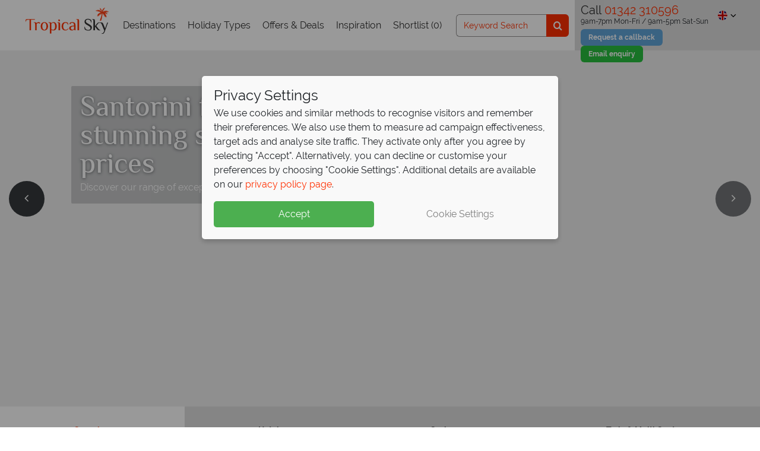

--- FILE ---
content_type: application/javascript
request_url: https://app.responseiq.com/widgetsrc.php?widget=75TWJ3Q7410KY&widgetrnd=Math.random();
body_size: 6003
content:
var __riqLogs = { info: [], debug: [], timings: [] };
                var ts = [];ts.push({"timeStamp": "1769030801", "line": 6});ts.push({"timeStamp": "1769030801", "line": 24});function storageAvailable(type) {
					var storage;
					try {
						storage = window[type];
						var x = "__storage_test__";
						storage.setItem(x, x);
						storage.removeItem(x);
						return true;
					} catch (e) {
						return (
							e instanceof DOMException &&
							// everything except Firefox
							(e.code === 22 ||
								// Firefox
								e.code === 1014 ||
								// test name field too, because code might not be present
								// everything except Firefox
								e.name === "QuotaExceededError" ||
								// Firefox
								e.name === "NS_ERROR_DOM_QUOTA_REACHED") &&
							storage &&
							storage.length !== 0
						);
					}
				}ts.push({"timeStamp": "1769030801", "line": 417});ts.push({"timeStamp": "1769030801", "line": 419});ts.push({"timeStamp": "1769030801", "line": 422});ts.push({"timeStamp": "1769030801", "line": 436});ts.push({"timeStamp": "1769030801", "line": 485});ts.push({"timeStamp": "1769030801", "line": 505});ts.push({"timeStamp": "1769030801", "line": 1026});ts.push({"timeStamp": "1769030801", "line": 1028});ts.push({"timeStamp": "1769030801", "line": 561});ts.push({"timeStamp": "1769030801", "line": 571});
__riqLogs["info"].push({ "visitorSession": {"visitors_id":154330833647870,"select_visitor_time":"America\/New_York","countrycode":"US","ipaddress":"a9f3458c9fc375ae367be3f3c8069361","city":"Hilliard","browser":"Chrome","device":"Mac","region":"Ohio","countryname":"United States","timezone_name":"Eastern","browsersession":"17690308011544","googleanalatics":null,"tooltip_close_click":0,"tooltip_close":0,"tooltip_animation":0,"saveattempts_to_exit":0,"cookie_created_date":"2026-01-21"} });

ts.push({"timeStamp": "1769030801", "line": 637});window["cdnUrl"]="https://static.responseiq.com/1768226480/";window["riq_rest_event_endpoint"]="https://api.responseiq.com/";window["script_version"]="1769030801";window["widgetBaseUrl"]="https://app.responseiq.com/";var iframe = "0";var cdn_url = "https://static.responseiq.com/1768226480/";riq_calltracking_data = {"endpoint":"https:\/\/lumen-api.responseiq.com\/","asterisk_endpoint":"https:\/\/apis.responseiq.com\/","visitor_id":154330833647870,"company_id":"1258","widget_token":"75TWJ3Q7410KY","widget_url":"http:\/\/www.tropicalsky.co.uk","profile_id":"39"};
									ts.push({"timeStamp": "1769030801", "line": 650});ts.push({"timeStamp": "1769030801", "line": 706});ts.push({"timeStamp": "1769030801", "line": 718});ts.push({"timeStamp": "1769030801", "line": 2069, "visitor_id": "154330833647870"});ts.push({"timeStamp": "1769030801", "line": 2080, "parent_visitor_id": "154330833647870"});ts.push({"timeStamp": "1769030801", "line": 729});ts.push({"timeStamp": "1769030801", "line": 793});ts.push({"timeStamp": "1769030801", "line": 796});ts.push({"timeStamp": "1769030801", "line": 914});ts.push({"timeStamp": "1769030801", "line": 947});ts.push({"timeStamp": "1769030801", "line": 934});ts.push({"timeStamp": "1769030801", "line": 957});ts.push({"timeStamp": "1769030801", "line": 972});ts.push({"timeStamp": "1769030801", "line": 994});storageAvailable("localStorage") && sessionStorage.removeItem("dynamic_number_data");ts.push({"timeStamp": "1769030801", "line": 1044});ts.push({"timeStamp": "1769030801", "line": 1047});ts.push({"timeStamp": "1769030801", "line": 1313});ts.push({"timeStamp": "1769030801", "line": 1379});ts.push({"timeStamp": "1769030801", "line": 1385});ts.push({"timeStamp": "1769030801", "line": 1523});ts.push({"timeStamp": "1769030801", "line": 1500});ts.push({"timeStamp": "1769030801", "line": 1692});var widget = "75TWJ3Q7410KY";var riq_siteurl = "https://app.responseiq.com/";var widget_id = "1078";var riq_tracking_data = {"tracking_enabled":"false","forwarding_number": "","number_format": "","tracking_number": "","riq_tracking_visitor_id": ""};var deviceRiq = "Desktop";var company_id = "1258";var sub_widget_company_id = "0";var call_schedule_button_enable = "0";var _googleAnalyticsVersion = "GA4";var _googleAnalyticsEvents = [];var _googleAnalyticsV4Events = {"1":{"eventAction":"riq_click_icon_phone","eventLabel":"Phone Icon Clicked"},"2":{"eventAction":"riq_auto_popup_widget","eventLabel":"Widget Auto Popup"},"3":{"eventAction":"riq_click_icon_close","eventLabel":"Widget Close Icon Clicked"},"4":{"eventAction":"riq_click_button_schedule","eventLabel":"Schedule Button Clicked"},"5":{"eventAction":"riq_click_button_callnow","eventLabel":"Call Now Button Clicked"},"6":{"eventAction":"riq_call_connected_widget","eventLabel":"Widget Call Connected"},"7":{"eventAction":"riq_call_requested_widget","eventLabel":"Widget Call Requested"},"8":{"eventAction":"riq_call_connected_widget_scheduled","eventLabel":"Scheduled Widget Call Connected"},"9":{"eventAction":"riq_call_requested_widget_scheduled","eventLabel":"Scheduled Widget Call Requested"},"16":{"eventAction":"riq_outcome_tracking","eventLabel":"Outcome Tracking"},"10":{"eventAction":"riq_submission_lead_connect","eventLabel":"Lead Connect Submission"},"11":{"eventAction":"riq_call_requested_lead_connect","eventLabel":"Lead Connect Call Requested"},"12":{"eventAction":"riq_call_connected_lead_connect","eventLabel":"Lead Connect Call Connected"},"13":{"eventAction":"riq_calls_total_requested","eventLabel":"Total Calls Requested"},"14":{"eventAction":"riq_calls_total_connected","eventLabel":"Total Calls Connected"},"15":{"eventAction":"riq_calls_total_connected_ct_dynamic","eventLabel":"Total Connected CT Calls (Dynamic)"},"17":{"eventAction":"riq_calls_total_connected_ct_static","eventLabel":"Total Connected CT Calls (Static)"}};var _googleAnalyticsTrackID = "";var _ga4MeasurementId = "G-0TTW9RXEBK";var _hcd_widget_id = "";ts.push({"timeStamp": "1769030801", "line": 1804});var btn_class = "rgtbtm";var allow_widgets_url = '[{"type":"1","pattern":"tropicalsky.co.uk"}]';var disallow_widgets_url = '[]';var allow_widgets_data_layer_rule = '[]';var disallow_widgets_data_layer_rule = '[]';var pagetitle = "";var htmlpage = "<div class='widpupnw rgtbtm' id='riq_calltemplate_1'><div class='wgtppotshhd' ><div class='stwgtppin'><div class='wignepupsec2'><div class='stwgtimnmsc' style='border-color:#ff3300'><div class='chtprimg' style='border-color:#ff3300;background:#ff3300'><img class='imgIcon agentimage' src='https://app.responseiq.com/uploads/agents_profile/1544605790Tsky_ICO.jpg' alt='Company Icon'></div><div class='usrwgnmps'><h3 class='agentname'>Tropical Sky</h3><h5 class='agentpositions'>Your journey starts here...</h5></div></div><div class='uswgtxtsc'><p id='welcometext'>For a free & immediate callback, enter your number below and we will call you in 1 minute or let us know when is best for us to call you on the next screen.</p><div class='nmbcntry'><span id='phone_codes'><input id='riq_country_code' aria-required='true' aria-label='Country code' name='riq_country_code' type='text' maxlength='4' value='+44' readonly></span><input class='form-control' id='phonenumber_code' aria-required='true' aria-label='Enter phone number' name='phonenumber_code' placeholder='Enter your number' type='tel'></div><div id='r_dep'></div></div><div class='calbtnnw' aria-live='assertive'><button class='btncll' id='callmebutton' onclick='return callnow()' type='button' style='background:#ff3300 !important; border-color:#ff8350 !important;display: inline-block;width: 50%;border-radius: 0 0 0 10px !important;padding-left: 0px !important;position:relative;'><span id='callmebutton2'>Call Me Now</span><img alt='Call now' src='https://app.responseiq.com/img/fordemo/northshore.png' width='15px' style='vertical-align:middle;position: absolute;top: 15px;left: 10px;width:15px;height:15px;'></button><button class='btncllschedule' id='schedulecallmebutton' onclick='return schedulecall()' type='button' style='background: #333333 !important;border-color: #838383 !important;display: inline-block;width: 50%;border-radius: 0 0 10px 0 !important;padding-left: 0px !important;position:relative;'><span style='text-indent: 16px;' id='schedulepopupbuttontext2'>Call me later</span><img alt='Schedule' src='https://app.responseiq.com/img/fordemo/schedule_icon_s1opbe.png' width='15px' style='vertical-align:middle;position: absolute;top: 15px;left: 10px;width:15px;height:15px;'></button></div></div></div><p class='bltby'><a target='_blank' href='https://oops.responseiq.com?utm_source=widget&utm_medium=referral&utm_campaign=www.tropicalsky.co.uk' rel='noopener'><span>We're <img src='https://app.responseiq.com/images/bolticn.png' alt='Powered by icon'> by</span> ResponseiQ</a></p></div></div>";var widget_schedule_html = "<div class='widpupnw rgtbtm' id='riq_calltemplate_3' style='display:none;'><div class='wgtppotshhd'><div class='stwgtppin'><div class='wignepupsec2'><div class='stwgtimnmsc' style='border-color:#ff3300'><div class='chtprimg' style='border-color:#ff3300;background:#ff3300'><img class='imgIcon agentimage' src='https://app.responseiq.com/uploads/agents_profile/1544605790Tsky_ICO.jpg' alt='Company Icon'></div><div class='usrwgnmps'><h3 class='agentname'>Tropical Sky</h3><h5 class='agentpositions'>Your journey starts here...</h5></div></div><div class='uswgtxtsc thkyusc'><p id='schd_welcometext'>Please choose the best time for us to call you back.</p><p id='schd_currenttimezone' style='font-size: 10px;padding:0 0 0px'>Current London Time: <b>04:03 pm</b></p><div class='schdarea dtschd'> <select id='select_day_agent' onchange='return selecttimes();'><option>27 December</option><option>28 December</option><option>29 December</option></select></div><div class='schdarea'> <select id='select_time_agent'><option value='10:45:00'>10:45 AM</option><option value='11:00:00'>11:00 AM</option><option value='11:15:00'>11:15 AM</option><option value='11:30:00'>11:30 AM</option><option value='11:45:00'>11:45 AM</option></select></div></div><div class='calbtnnw' aria-live='assertive'><button class='btncll' onclick='return requestcallback()' type='button' id='schdcallmebtn' style='background:#ff3300 !important; text-align:center; border-color:#ff8350 !important;'>Schedule Callback</button></div></div></div><p class='bltby'><a target='_blank' href='https://oops.responseiq.com?utm_source=widget&utm_medium=referral&utm_campaign=www.tropicalsky.co.uk' rel='noopener'><span>We're <img src='https://app.responseiq.com/images/bolticn.png' alt='Powered by icon'> by</span> ResponseiQ</a></p></div></div>";var widget_thanks_html = "<div class='widpupnw rgtbtm' id='riq_calltemplate_2' style='display:none;'><div class='wgtppotshhd'><div class='stwgtppin'><div class='wignepupsec2'><div class='stwgtimnmsc' style='border-color:#ff3300'><div class='chtprimg' style='border-color:#ff3300;background:#ff3300'><img class='imgIcon agentimage' src='https://app.responseiq.com/uploads/agents_profile/1544605790Tsky_ICO.jpg' alt='Company Icon'></div><div class='usrwgnmps'><h3 class='agentname'>Tropical Sky</h3><h5 class='agentpositions'>Your journey starts here...</h5></div></div><div class='uswgtxtsc thkyusc'><p id='thanks_welcometext'>Thank you, we look forward to speaking soon! Please note calls may be recorded for quality and training purposes. We'll be calling you back from +441342331799.</p></div></div></div><p class='bltby'><a target='_blank' href='https://oops.responseiq.com?utm_source=widget&utm_medium=referral&utm_campaign=www.tropicalsky.co.uk' rel='noopener'><span>We're <img src='https://app.responseiq.com/images/bolticn.png' alt='Powered by icon'> by</span> ResponseiQ</a></p></div></div>";var agentslist = "";var departmentslist = "";var widget_schedule_callback_html = "<div class='widpupnw rgtbtm' id='riq_calltemplate_4' style='display:none;'><div class='wgtppotshhd'><div class='stwgtppin'><div class='wignepupsec2'><div class='stwgtimnmsc' style='border-color:#ff3300'><div class='chtprimg' style='border-color:#ff3300;background:#ff3300'><img class='imgIcon agentimage' src='https://app.responseiq.com/uploads/agents_profile/1544605790Tsky_ICO.jpg' alt='Company Icon'></div><div class='usrwgnmps'><h3 class='agentname'>Tropical Sky</h3><h5 class='agentpositions'>Your journey starts here...</h5></div></div><div class='uswgtxtsc'><p id='outwelcometext_pop'>We would love to give you a call back. Please enter your number below and let us know when is the best time for you on the next screen.</p><div class='nmbcntry'><span id='phone_codes'><input id='riq_country_code' aria-required='true' aria-label='Country code' name='riq_country_code' type='text' maxlength='4' value='+44' readonly></span><input type='tel' id='phonenumber_code' aria-required='true' aria-label='Enter phone number' name='phonenumber_code' class='form-control' placeholder='Enter your number'></div><div id='r_dep'></div></div><div class='calbtnnw' aria-live='assertive'><button class='btncll' onclick='return schedulecall()' type='button' id='outschdcallmebutton_pop' style='background:#ff3300 !important; text-align:center; border-color:#ff8350 !important;'>Schedule Callback</button></div></div></div><p class='bltby'><a target='_blank' href='https://oops.responseiq.com?utm_source=widget&utm_medium=referral&utm_campaign=www.tropicalsky.co.uk' rel='noopener'><span>We're <img src='https://app.responseiq.com/images/bolticn.png' alt='Powered by icon'> by</span> ResponseiQ</a></p></div></div>";var widget_gdpr_consent_html = "<div class='widpupnw rgtbtm' id='riq_calltemplate_6' style='display:none;'><div class='wgtppotshhd'><div class='stwgtppin'><div class='wignepupsec2'><div class='stwgtimnmsc' style='border-color:#ff3300'><div class='chtprimg' style='border-color:#ff3300;background:#ff3300'><img class='imgIcon agentimage' src='https://app.responseiq.com/uploads/agents_profile/1544605790Tsky_ICO.jpg' alt='Company Icon'></div><div class='usrwgnmps'><h3 id='gdpr_agree_title_text_pop'>Tropical Sky</h3><h5 id='gdpr_agree_sub_title_text_pop'>GDPR Consent</h5></div></div><div class='uswgtxtsc'><p id='gdpr_welcometext_pop' style='border-bottom: 0;'>I understand that the controller of my personal data is Tropical Sky. I acknowledge that my personal data shall be processed in accordance with the General Data Protection Regulation (GDPR) in order to provide the call back.</p><div id='r_dep_gdpr'></div></div><div class='calbtnnw' aria-live='assertive'><button class='btncll' id='gdpr_welcometext_agree_text_pop' onclick='return callme()' type='button' style='background:#ff3300 !important; border-color:#ff8350;display: inline-block;width: 50%;border-radius: 0 0 0 10px !important;padding-left: 0px !important;position:relative;'>I Agree - Call Me</button><button class='btncllschedule' id='gdpr_welcometext_not_call_text_pop' onclick='return nonotcallme()' type='button' style='background: #333333 !important;border-color: #838383;display: inline-block;width: 50%;border-radius: 0 0 10px 0 !important;padding-left: 0px !important;position:relative;'>Do Not Call</button></div></div></div><p class='bltby'><a target='_blank' href='https://oops.responseiq.com?utm_source=widget&utm_medium=referral&utm_campaign=www.tropicalsky.co.uk' rel='noopener'><span>We're <img src='https://app.responseiq.com/images/bolticn.png' alt='Powered by icon'> by</span> ResponseiQ</a></p></div></div>";var widget_gdpr_consent_confirm_html = "<div class='widpupnw rgtbtm' id='riq_calltemplate_7' style='display:none;'><div class='wgtppotshhd'><div class='stwgtppin'><div class='wignepupsec2'><div class='stwgtimnmsc' style='border-color:#ff3300'><div class='chtprimg' style='border-color:#ff3300;background:#ff3300'><img class='imgIcon agentimage' src='https://app.responseiq.com/uploads/agents_profile/1544605790Tsky_ICO.jpg' alt='Company Icon'></div><div class='usrwgnmps'><h3 id='gdpr_agree_second_title_text_pop'>Tropical Sky</h3><h5 id='gdpr_agree_second_sub_title_text_pop'>GDPR Consent</h5></div></div><div class='uswgtxtsc'><p id='gdpr_welcometext_second_pop' style='border-bottom: 0;'>Are you sure? By not consenting, we will not be able to call you back. Please agree to allow us to process your phone number to call you back.</p><div id='r_dep_gdpr'></div></div><div class='calbtnnw' aria-live='assertive'><button class='btncll' id='gdpr_welcometext_agree_second_text_pop' onclick='return callme()' type='button' style='background:#ff3300 !important; border-color:#ff8350;display: inline-block;width: 50%;border-radius: 0 0 0 10px !important;padding-left: 0px !important;position:relative;'>I Agree - Call Me</button><button class='btncllschedule' id='gdpr_welcometext_not_call_second_text_pop' onclick='return thankscall()' type='button' style='background: #333333 !important;border-color: #838383;display: inline-block;width: 50%;border-radius: 0 0 10px 0 !important;padding-left: 0px !important;position:relative;'>Do Not Call</button></div></div></div><p class='bltby'><a target='_blank' href='https://oops.responseiq.com?utm_source=widget&utm_medium=referral&utm_campaign=www.tropicalsky.co.uk' rel='noopener'><span>We're <img src='https://app.responseiq.com/images/bolticn.png' alt='Powered by icon'> by</span> ResponseiQ</a></p></div></div>";var widget_schedule_confirm_thanks_html = "<div class='widpupnw rgtbtm' id='riq_calltemplate_8' style='display:none;'><div class='wgtppotshhd'><div class='stwgtppin'><div class='wignepupsec2'><div class='stwgtimnmsc' style='border-color:#ff3300'><div class='chtprimg' style='border-color:#ff3300;background:#ff3300'><img class='imgIcon agentimage' src='https://app.responseiq.com/uploads/agents_profile/1544605790Tsky_ICO.jpg' alt='Company Icon'></div><div class='usrwgnmps'><h3 class='agentname'>Tropical Sky</h3><h5 class='agentpositions'>Your journey starts here...</h5></div></div><div class='uswgtxtsc thkyusc'><p id='thanks_scheduletext'>Thank you, we look forward to speaking soon! We'll be calling you back from +441342331799.</p></div></div></div><p class='bltby'><a target='_blank' href='https://oops.responseiq.com?utm_source=widget&utm_medium=referral&utm_campaign=www.tropicalsky.co.uk' rel='noopener'><span>We're <img src='https://app.responseiq.com/images/bolticn.png' alt='Powered by icon'> by</span> ResponseiQ</a></p></div></div>";var phonecode = "+1";var location_ip = "";var city = "";var region = "";var timezone = "";var country_name = "";var country = "";var location_ip = "US";var phone_icon = "<div id='ovt' class='riq-vbox-overlay' style='display:none;'></div><div class='widpupnw rgtbtm'><div id='riq_showthanks'><div class='widpupnw rgtbtm' id='riq_calltemplate_4' style='display:none;'><div class='wgtppotshhd'><div class='stwgtppin'><div class='wignepupsec2'><div class='stwgtimnmsc' style='border-color:#ff3300'><div class='chtprimg' style='border-color:#ff3300;background:#ff3300'><img class='imgIcon agentimage' src='https://app.responseiq.com/uploads/agents_profile/1544605790Tsky_ICO.jpg' alt='Company Icon'></div><div class='usrwgnmps'><h3 class='agentname'>Tropical Sky</h3><h5 class='agentpositions'>Your journey starts here...</h5></div></div><div class='uswgtxtsc'><p id='outwelcometext_pop'>We would love to give you a call back. Please enter your number below and let us know when is the best time for you on the next screen.</p><div class='nmbcntry'><span id='phone_codes'><input id='riq_country_code' aria-required='true' aria-label='Country code' name='riq_country_code' type='text' maxlength='4' value='+44' readonly></span><input type='tel' id='phonenumber_code' aria-required='true' aria-label='Enter phone number' name='phonenumber_code' class='form-control' placeholder='Enter your number'></div><div id='r_dep'></div></div><div class='calbtnnw' aria-live='assertive'><button class='btncll' onclick='return schedulecall()' type='button' id='outschdcallmebutton_pop' style='background:#ff3300 !important; text-align:center; border-color:#ff8350 !important;'>Schedule Callback</button></div></div></div><p class='bltby'><a target='_blank' href='https://oops.responseiq.com?utm_source=widget&utm_medium=referral&utm_campaign=www.tropicalsky.co.uk' rel='noopener'><span>We're <img src='https://app.responseiq.com/images/bolticn.png' alt='Powered by icon'> by</span> ResponseiQ</a></p></div></div></div><div class='riq_box1' style='display:none;'><div class='riq_dlrtxtr' id='riq_dlrtxtr'><button type='button' id='closeButton' class='close' data-dismiss='modal' aria-label='Close' onclick='return savetooltip_close_click()'>&times;</button><p id='riq_click_tooltip'>Click here to schedule your free callback.</p></div></div><div class='dilricn2nw' id='riq_dilricn2nw' style='background:#ff3300'><img class='dilicn' src='https://static.responseiq.com/1768226480/img/dilicnclnw.png.gz' alt='Phone icon'><img class='crssicn' src='https://static.responseiq.com/1768226480/img/cross.png.gz' alt='Cross icon'></div></div>";var agents_agents_true = "0";var day_agent = "<option value='2026-01-22'>22 January</option><option value='2026-01-23'>23 January</option><option value='2026-01-24'>24 January</option><option value='2026-01-25'>25 January</option><option value='2026-01-26'>26 January</option><option value='2026-01-27'>27 January</option>";var time_agent = "<option value=''>Loading...</option>";var customSkin = "CALL_ME_BACK";var featureFlags = { dataLayerRules: false };var delay_icon_second = 3000;var enable_sounds = 0;var onlineagents = "0";var show_opt_count = "0";var welcometext_animate_1 = "0";var welcometextschedule_animate_2 = "0";var btn_border_color = "#ff8350";var btn_color = "#ff3300";var ipaddress = "a9f3458c9fc375ae367be3f3c8069361";var tooltip_close = "0";var tooltip_close_click = "0";var riq_name_field_title = "Name";var riq_email_field_title = "";var time_check = "1";var time_on_website = "63000";var show_tooltip = "1";var attempts_to_exit = "0";var delay_before_minimising_popup = "20000";var saveattempts_to_exit = "0";var tooltip_animation = "0";var samesession = "0";var browsersession = "17690308011544";var is_type = "0";var selector = "Agent";var hide_after_closing_popup = "0";var currenttimezone = "Current London Time: <b>09:26 pm</b>";var template_id = "15";var template_capture_number = "";var schedule_call_timezone_enable = "1";var lead_revisit_alert = "1";var api_type = "2";var name_enable = "0";var email_enable = "0";var name_email_enable = "0";var visitor_id = "154330833647870";var disable_cookie = "0";var widget_country_code_edit = "1";var gdpr_enable = "0";var name_field_required = "0";var select_visitor_time = "";var widgetsdepartmentslist = "";var showCountryTextbox = 1;var noFlag = 1;var widgets_background_grey_off = "1";var hide_widgets_background = "1";var tooltip_reload_page = "0";var is_mobile_device = "0";var trigger_only_in_mobile = "0";var dont_show_widget_in_mobile = "0";var querystring_enabled = "0";var company_plain_email_enabled = "0";var css_version = "1.43";var thanks_url = "";var show_autopopup_once_enabled = "0";var riq_current_widget_url = "tropicalsky.co.uk";var custom_widget_js_file = "0";var load_sentry_script = "0";var language = "0";var widget_timezone_enable_list = "";var widget_timezone_enable = "0";var company_widget_timezone_enable = "0";var wcag_enabled = "0";var riq_company_logo = "https://app.responseiq.com/uploads/agents_profile/1544605790Tsky_ICO.jpg";var riq_left_offset = "20";var riq_right_offset = "20";(function () {
  const stylesheet = document.createElement("link");
  stylesheet.id = "riq_myCsswidgets";
  stylesheet.rel = "stylesheet";
  stylesheet.type = "text/css";
  stylesheet.href = "https://static.responseiq.com/1768226480/css/tropicalskynoflagstylewidgets.css.gz";

  const head_1 = document.getElementsByTagName("head")[0];
  head_1.appendChild(stylesheet);
})();
(function () {
  const stylesheet = document.createElement("link");
  stylesheet.id = "riq_wdget_fonts";
  stylesheet.rel = "stylesheet";
  stylesheet.type = "text/css";
  stylesheet.href = "https://static.responseiq.com/1768226480/css/riq_widget_fonts.min.css.gz";

  const head_1 = document.getElementsByTagName("head")[0];
  head_1.appendChild(stylesheet);
})();
if(document.getElementById("riq_widgets_min_js")==null){htmlpage = htmlpage.replace(/https:\/\/app.responseiq.com\/images\/bolticn.png/g, "https://static.responseiq.com/1768226480/img/bolticn.png.gz").replace(/https:\/\/app.responseiq.com\/img\/fordemo\/schedule_icon_s1opbe.png/g, "https://static.responseiq.com/1768226480/img/schedule.png.gz").replace(/https:\/\/app.responseiq.com\/img\/fordemo\/northshore.png/g, "https://static.responseiq.com/1768226480/img/callme.png.gz");widget_schedule_html = widget_schedule_html.replace(/https:\/\/app.responseiq.com\/images\/bolticn.png/g, "https://static.responseiq.com/1768226480/img/bolticn.png.gz").replace(/https:\/\/app.responseiq.com\/img\/fordemo\/schedule_icon_s1opbe.png/g, "https://static.responseiq.com/1768226480/img/schedule.png.gz").replace(/https:\/\/app.responseiq.com\/img\/fordemo\/northshore.png/g, "https://static.responseiq.com/1768226480/img/callme.png.gz");widget_thanks_html = widget_thanks_html.replace(/https:\/\/app.responseiq.com\/images\/bolticn.png/g, "https://static.responseiq.com/1768226480/img/bolticn.png.gz").replace(/https:\/\/app.responseiq.com\/img\/fordemo\/schedule_icon_s1opbe.png/g, "https://static.responseiq.com/1768226480/img/schedule.png.gz").replace(/https:\/\/app.responseiq.com\/img\/fordemo\/northshore.png/g, "https://static.responseiq.com/1768226480/img/callme.png.gz");widget_schedule_callback_html = widget_schedule_callback_html.replace(/https:\/\/app.responseiq.com\/images\/bolticn.png/g, "https://static.responseiq.com/1768226480/img/bolticn.png.gz").replace(/https:\/\/app.responseiq.com\/img\/fordemo\/schedule_icon_s1opbe.png/g, "https://static.responseiq.com/1768226480/img/schedule.png.gz").replace(/https:\/\/app.responseiq.com\/img\/fordemo\/northshore.png/g, "https://static.responseiq.com/1768226480/img/callme.png.gz");widget_gdpr_consent_confirm_html = widget_gdpr_consent_confirm_html.replace(/https:\/\/app.responseiq.com\/images\/bolticn.png/g, "https://static.responseiq.com/1768226480/img/bolticn.png.gz").replace(/https:\/\/app.responseiq.com\/img\/fordemo\/schedule_icon_s1opbe.png/g, "https://static.responseiq.com/1768226480/img/schedule.png.gz").replace(/https:\/\/app.responseiq.com\/img\/fordemo\/northshore.png/g, "https://static.responseiq.com/1768226480/img/callme.png.gz");widget_gdpr_consent_html = widget_gdpr_consent_html.replace(/https:\/\/app.responseiq.com\/images\/bolticn.png/g, "https://static.responseiq.com/1768226480/img/bolticn.png.gz").replace(/https:\/\/app.responseiq.com\/img\/fordemo\/schedule_icon_s1opbe.png/g, "https://static.responseiq.com/1768226480/img/schedule.png.gz").replace(/https:\/\/app.responseiq.com\/img\/fordemo\/northshore.png/g, "https://static.responseiq.com/1768226480/img/callme.png.gz");phone_icon = phone_icon.replace(/https:\/\/app.responseiq.com\/images\/bolticn.png/g, "https://static.responseiq.com/1768226480/img/bolticn.png.gz").replace(/https:\/\/app.responseiq.com\/img\/fordemo\/schedule_icon_s1opbe.png/g, "https://static.responseiq.com/1768226480/img/schedule.png.gz").replace(/https:\/\/app.responseiq.com\/img\/fordemo\/northshore.png/g, "https://static.responseiq.com/1768226480/img/callme.png.gz");window["phonumberSelector"]=".header__call";var styleSheetFile = "css/tropicalskynoflagstylewidgets.css.gz"; };ts.push({"timeStamp": "1769030801", "line": 2289});var __riqData = {"account":{"isBlockedBasedOn":{"isTrialEnded":false,"isOutOfCredits":false,"companyIsSetInactive":false,"companyIsSetTrashed":false,"pendingVerification":false},"info":{"overUseCreditsAllowed":false}},"featureFlags":{"callbackWidget":{"isBlockedBasedOn":{"widgetIsInactive":false,"geoLocation":false,"visitorId":false,"ipAddress":false,"urlKeyword":false,"noAgentAvailable":false,"outOfWorkingHours":false,"clientRequest":false,"noThemeAvailable":false,"holidayIsActive":false,"widgetIsHiddenOnMobile":false},"hiddenMode":false,"styles":{"customCssFile":null,"variantId":"v-legacy"}},"callTracking":{"isEnabled":true,"profile":{"cssSelector":null},"isBlockedBasedOn":{"geoLocation":false,"visitorId":false,"ipAddress":false,"urlKeyword":false,"clientRequest":false}}},"context":{"label":null},"visitorSession":{"visitors_id":154330833647870,"select_visitor_time":"America\/New_York","countrycode":"US","ipaddress":"a9f3458c9fc375ae367be3f3c8069361","city":"Hilliard","browser":"Chrome","device":"Mac","region":"Ohio","countryname":"United States","timezone_name":"Eastern","browsersession":"17690308011544","googleanalatics":null,"tooltip_close_click":0,"tooltip_close":0,"tooltip_animation":0,"saveattempts_to_exit":0,"cookie_created_date":"2026-01-21"},"loadBundleOnly":false,"cookieIsDisabled":false,"device":{"os":"Mac OS X","device":"Desktop","browser_version":"131.0.0.0","browser":"Google Chrome"}};function loadjs(src,fallback,s) {
			s = document.createElement('script')
			if ('noModule' in s) s.type = 'module', s.src = src, s.id = 'riq_widgets_min_js'
			else s.async = true, s.src = fallback
			document.head.appendChild(s)
		};

		loadjs('https://static.responseiq.com/1768226480/js/widgets.min.mjs', 'https://static.responseiq.com/1768226480/js/widgets.min.js');
		